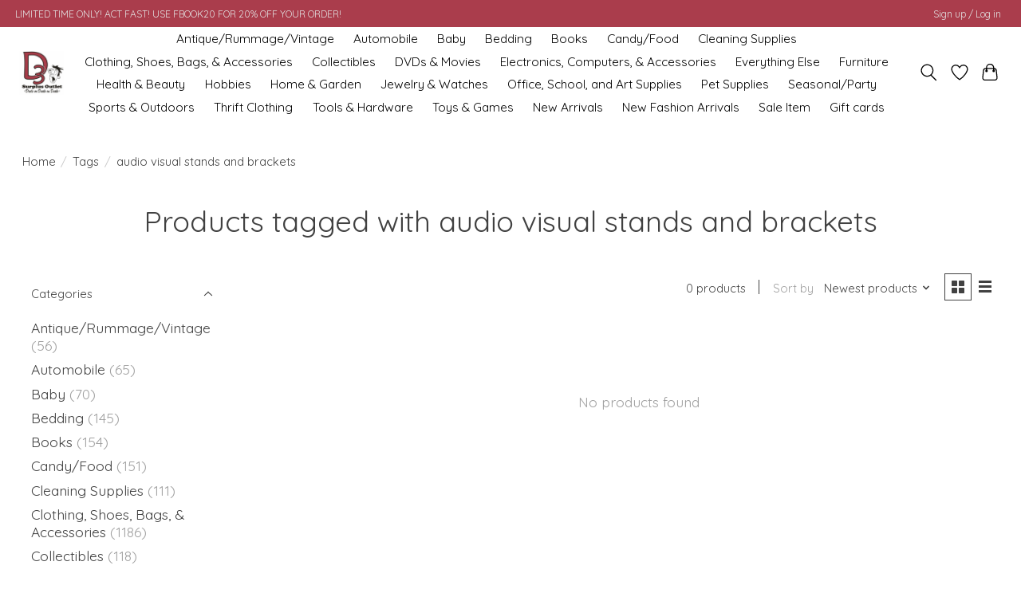

--- FILE ---
content_type: text/javascript;charset=utf-8
request_url: https://www.d3surplusoutlet.com/services/stats/pageview.js
body_size: -413
content:
// SEOshop 21-01-2026 10:39:09